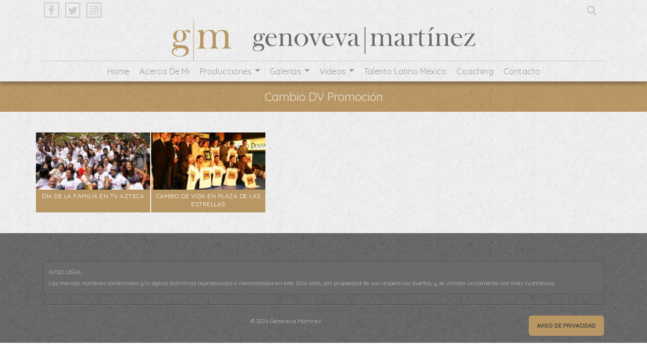

--- FILE ---
content_type: text/html; charset=UTF-8
request_url: https://genovevamartinez.com/portfolio-type/cambio-dv-promocion/
body_size: 17243
content:
<!DOCTYPE html>
<html class="no-js" lang="es" itemtype="https://schema.org/Blog" itemscope>
<head>
	<meta charset="UTF-8">
	<link rel="profile" href="https://gmpg.org/xfn/11">
	<meta name="viewport" content="width=device-width, initial-scale=1.0">
	<meta http-equiv="X-UA-Compatible" content="IE=edge">
	<script>(function(html){html.className = html.className.replace(/\bno-js\b/,'js')})(document.documentElement);</script>
<title>Cambio DV Promoción &#8211; Genoveva Martínez</title>
<meta name='robots' content='max-image-preview:large' />
<link rel='dns-prefetch' href='//fonts.googleapis.com' />
<link rel="alternate" type="application/rss+xml" title="Genoveva Martínez &raquo; Feed" href="https://genovevamartinez.com/feed/" />
<link rel="alternate" type="application/rss+xml" title="Genoveva Martínez &raquo; Feed de los comentarios" href="https://genovevamartinez.com/comments/feed/" />
<link rel="alternate" type="application/rss+xml" title="Genoveva Martínez &raquo; Cambio DV Promoción Tipo Feed" href="https://genovevamartinez.com/portfolio-type/cambio-dv-promocion/feed/" />
<script type="text/javascript">
/* <![CDATA[ */
window._wpemojiSettings = {"baseUrl":"https:\/\/s.w.org\/images\/core\/emoji\/14.0.0\/72x72\/","ext":".png","svgUrl":"https:\/\/s.w.org\/images\/core\/emoji\/14.0.0\/svg\/","svgExt":".svg","source":{"concatemoji":"https:\/\/genovevamartinez.com\/wp\/wp-includes\/js\/wp-emoji-release.min.js?ver=6.4.7"}};
/*! This file is auto-generated */
!function(i,n){var o,s,e;function c(e){try{var t={supportTests:e,timestamp:(new Date).valueOf()};sessionStorage.setItem(o,JSON.stringify(t))}catch(e){}}function p(e,t,n){e.clearRect(0,0,e.canvas.width,e.canvas.height),e.fillText(t,0,0);var t=new Uint32Array(e.getImageData(0,0,e.canvas.width,e.canvas.height).data),r=(e.clearRect(0,0,e.canvas.width,e.canvas.height),e.fillText(n,0,0),new Uint32Array(e.getImageData(0,0,e.canvas.width,e.canvas.height).data));return t.every(function(e,t){return e===r[t]})}function u(e,t,n){switch(t){case"flag":return n(e,"\ud83c\udff3\ufe0f\u200d\u26a7\ufe0f","\ud83c\udff3\ufe0f\u200b\u26a7\ufe0f")?!1:!n(e,"\ud83c\uddfa\ud83c\uddf3","\ud83c\uddfa\u200b\ud83c\uddf3")&&!n(e,"\ud83c\udff4\udb40\udc67\udb40\udc62\udb40\udc65\udb40\udc6e\udb40\udc67\udb40\udc7f","\ud83c\udff4\u200b\udb40\udc67\u200b\udb40\udc62\u200b\udb40\udc65\u200b\udb40\udc6e\u200b\udb40\udc67\u200b\udb40\udc7f");case"emoji":return!n(e,"\ud83e\udef1\ud83c\udffb\u200d\ud83e\udef2\ud83c\udfff","\ud83e\udef1\ud83c\udffb\u200b\ud83e\udef2\ud83c\udfff")}return!1}function f(e,t,n){var r="undefined"!=typeof WorkerGlobalScope&&self instanceof WorkerGlobalScope?new OffscreenCanvas(300,150):i.createElement("canvas"),a=r.getContext("2d",{willReadFrequently:!0}),o=(a.textBaseline="top",a.font="600 32px Arial",{});return e.forEach(function(e){o[e]=t(a,e,n)}),o}function t(e){var t=i.createElement("script");t.src=e,t.defer=!0,i.head.appendChild(t)}"undefined"!=typeof Promise&&(o="wpEmojiSettingsSupports",s=["flag","emoji"],n.supports={everything:!0,everythingExceptFlag:!0},e=new Promise(function(e){i.addEventListener("DOMContentLoaded",e,{once:!0})}),new Promise(function(t){var n=function(){try{var e=JSON.parse(sessionStorage.getItem(o));if("object"==typeof e&&"number"==typeof e.timestamp&&(new Date).valueOf()<e.timestamp+604800&&"object"==typeof e.supportTests)return e.supportTests}catch(e){}return null}();if(!n){if("undefined"!=typeof Worker&&"undefined"!=typeof OffscreenCanvas&&"undefined"!=typeof URL&&URL.createObjectURL&&"undefined"!=typeof Blob)try{var e="postMessage("+f.toString()+"("+[JSON.stringify(s),u.toString(),p.toString()].join(",")+"));",r=new Blob([e],{type:"text/javascript"}),a=new Worker(URL.createObjectURL(r),{name:"wpTestEmojiSupports"});return void(a.onmessage=function(e){c(n=e.data),a.terminate(),t(n)})}catch(e){}c(n=f(s,u,p))}t(n)}).then(function(e){for(var t in e)n.supports[t]=e[t],n.supports.everything=n.supports.everything&&n.supports[t],"flag"!==t&&(n.supports.everythingExceptFlag=n.supports.everythingExceptFlag&&n.supports[t]);n.supports.everythingExceptFlag=n.supports.everythingExceptFlag&&!n.supports.flag,n.DOMReady=!1,n.readyCallback=function(){n.DOMReady=!0}}).then(function(){return e}).then(function(){var e;n.supports.everything||(n.readyCallback(),(e=n.source||{}).concatemoji?t(e.concatemoji):e.wpemoji&&e.twemoji&&(t(e.twemoji),t(e.wpemoji)))}))}((window,document),window._wpemojiSettings);
/* ]]> */
</script>
<link rel='stylesheet' id='sbi_styles-css' href='https://genovevamartinez.com/wp/wp-content/plugins/instagram-feed/css/sbi-styles.min.css?ver=6.2.8' type='text/css' media='all' />
<style id='wp-emoji-styles-inline-css' type='text/css'>

	img.wp-smiley, img.emoji {
		display: inline !important;
		border: none !important;
		box-shadow: none !important;
		height: 1em !important;
		width: 1em !important;
		margin: 0 0.07em !important;
		vertical-align: -0.1em !important;
		background: none !important;
		padding: 0 !important;
	}
</style>
<link rel='stylesheet' id='wp-block-library-css' href='https://genovevamartinez.com/wp/wp-includes/css/dist/block-library/style.min.css?ver=6.4.7' type='text/css' media='all' />
<style id='classic-theme-styles-inline-css' type='text/css'>
/*! This file is auto-generated */
.wp-block-button__link{color:#fff;background-color:#32373c;border-radius:9999px;box-shadow:none;text-decoration:none;padding:calc(.667em + 2px) calc(1.333em + 2px);font-size:1.125em}.wp-block-file__button{background:#32373c;color:#fff;text-decoration:none}
</style>
<style id='global-styles-inline-css' type='text/css'>
body{--wp--preset--color--black: #000;--wp--preset--color--cyan-bluish-gray: #abb8c3;--wp--preset--color--white: #fff;--wp--preset--color--pale-pink: #f78da7;--wp--preset--color--vivid-red: #cf2e2e;--wp--preset--color--luminous-vivid-orange: #ff6900;--wp--preset--color--luminous-vivid-amber: #fcb900;--wp--preset--color--light-green-cyan: #7bdcb5;--wp--preset--color--vivid-green-cyan: #00d084;--wp--preset--color--pale-cyan-blue: #8ed1fc;--wp--preset--color--vivid-cyan-blue: #0693e3;--wp--preset--color--vivid-purple: #9b51e0;--wp--preset--color--ascend-primary: #b99765;--wp--preset--color--ascend-primary-light: #cdab79;--wp--preset--color--very-light-gray: #eee;--wp--preset--color--very-dark-gray: #444;--wp--preset--gradient--vivid-cyan-blue-to-vivid-purple: linear-gradient(135deg,rgba(6,147,227,1) 0%,rgb(155,81,224) 100%);--wp--preset--gradient--light-green-cyan-to-vivid-green-cyan: linear-gradient(135deg,rgb(122,220,180) 0%,rgb(0,208,130) 100%);--wp--preset--gradient--luminous-vivid-amber-to-luminous-vivid-orange: linear-gradient(135deg,rgba(252,185,0,1) 0%,rgba(255,105,0,1) 100%);--wp--preset--gradient--luminous-vivid-orange-to-vivid-red: linear-gradient(135deg,rgba(255,105,0,1) 0%,rgb(207,46,46) 100%);--wp--preset--gradient--very-light-gray-to-cyan-bluish-gray: linear-gradient(135deg,rgb(238,238,238) 0%,rgb(169,184,195) 100%);--wp--preset--gradient--cool-to-warm-spectrum: linear-gradient(135deg,rgb(74,234,220) 0%,rgb(151,120,209) 20%,rgb(207,42,186) 40%,rgb(238,44,130) 60%,rgb(251,105,98) 80%,rgb(254,248,76) 100%);--wp--preset--gradient--blush-light-purple: linear-gradient(135deg,rgb(255,206,236) 0%,rgb(152,150,240) 100%);--wp--preset--gradient--blush-bordeaux: linear-gradient(135deg,rgb(254,205,165) 0%,rgb(254,45,45) 50%,rgb(107,0,62) 100%);--wp--preset--gradient--luminous-dusk: linear-gradient(135deg,rgb(255,203,112) 0%,rgb(199,81,192) 50%,rgb(65,88,208) 100%);--wp--preset--gradient--pale-ocean: linear-gradient(135deg,rgb(255,245,203) 0%,rgb(182,227,212) 50%,rgb(51,167,181) 100%);--wp--preset--gradient--electric-grass: linear-gradient(135deg,rgb(202,248,128) 0%,rgb(113,206,126) 100%);--wp--preset--gradient--midnight: linear-gradient(135deg,rgb(2,3,129) 0%,rgb(40,116,252) 100%);--wp--preset--font-size--small: 13px;--wp--preset--font-size--medium: 20px;--wp--preset--font-size--large: 36px;--wp--preset--font-size--x-large: 42px;--wp--preset--spacing--20: 0.44rem;--wp--preset--spacing--30: 0.67rem;--wp--preset--spacing--40: 1rem;--wp--preset--spacing--50: 1.5rem;--wp--preset--spacing--60: 2.25rem;--wp--preset--spacing--70: 3.38rem;--wp--preset--spacing--80: 5.06rem;--wp--preset--shadow--natural: 6px 6px 9px rgba(0, 0, 0, 0.2);--wp--preset--shadow--deep: 12px 12px 50px rgba(0, 0, 0, 0.4);--wp--preset--shadow--sharp: 6px 6px 0px rgba(0, 0, 0, 0.2);--wp--preset--shadow--outlined: 6px 6px 0px -3px rgba(255, 255, 255, 1), 6px 6px rgba(0, 0, 0, 1);--wp--preset--shadow--crisp: 6px 6px 0px rgba(0, 0, 0, 1);}:where(.is-layout-flex){gap: 0.5em;}:where(.is-layout-grid){gap: 0.5em;}body .is-layout-flow > .alignleft{float: left;margin-inline-start: 0;margin-inline-end: 2em;}body .is-layout-flow > .alignright{float: right;margin-inline-start: 2em;margin-inline-end: 0;}body .is-layout-flow > .aligncenter{margin-left: auto !important;margin-right: auto !important;}body .is-layout-constrained > .alignleft{float: left;margin-inline-start: 0;margin-inline-end: 2em;}body .is-layout-constrained > .alignright{float: right;margin-inline-start: 2em;margin-inline-end: 0;}body .is-layout-constrained > .aligncenter{margin-left: auto !important;margin-right: auto !important;}body .is-layout-constrained > :where(:not(.alignleft):not(.alignright):not(.alignfull)){max-width: var(--wp--style--global--content-size);margin-left: auto !important;margin-right: auto !important;}body .is-layout-constrained > .alignwide{max-width: var(--wp--style--global--wide-size);}body .is-layout-flex{display: flex;}body .is-layout-flex{flex-wrap: wrap;align-items: center;}body .is-layout-flex > *{margin: 0;}body .is-layout-grid{display: grid;}body .is-layout-grid > *{margin: 0;}:where(.wp-block-columns.is-layout-flex){gap: 2em;}:where(.wp-block-columns.is-layout-grid){gap: 2em;}:where(.wp-block-post-template.is-layout-flex){gap: 1.25em;}:where(.wp-block-post-template.is-layout-grid){gap: 1.25em;}.has-black-color{color: var(--wp--preset--color--black) !important;}.has-cyan-bluish-gray-color{color: var(--wp--preset--color--cyan-bluish-gray) !important;}.has-white-color{color: var(--wp--preset--color--white) !important;}.has-pale-pink-color{color: var(--wp--preset--color--pale-pink) !important;}.has-vivid-red-color{color: var(--wp--preset--color--vivid-red) !important;}.has-luminous-vivid-orange-color{color: var(--wp--preset--color--luminous-vivid-orange) !important;}.has-luminous-vivid-amber-color{color: var(--wp--preset--color--luminous-vivid-amber) !important;}.has-light-green-cyan-color{color: var(--wp--preset--color--light-green-cyan) !important;}.has-vivid-green-cyan-color{color: var(--wp--preset--color--vivid-green-cyan) !important;}.has-pale-cyan-blue-color{color: var(--wp--preset--color--pale-cyan-blue) !important;}.has-vivid-cyan-blue-color{color: var(--wp--preset--color--vivid-cyan-blue) !important;}.has-vivid-purple-color{color: var(--wp--preset--color--vivid-purple) !important;}.has-black-background-color{background-color: var(--wp--preset--color--black) !important;}.has-cyan-bluish-gray-background-color{background-color: var(--wp--preset--color--cyan-bluish-gray) !important;}.has-white-background-color{background-color: var(--wp--preset--color--white) !important;}.has-pale-pink-background-color{background-color: var(--wp--preset--color--pale-pink) !important;}.has-vivid-red-background-color{background-color: var(--wp--preset--color--vivid-red) !important;}.has-luminous-vivid-orange-background-color{background-color: var(--wp--preset--color--luminous-vivid-orange) !important;}.has-luminous-vivid-amber-background-color{background-color: var(--wp--preset--color--luminous-vivid-amber) !important;}.has-light-green-cyan-background-color{background-color: var(--wp--preset--color--light-green-cyan) !important;}.has-vivid-green-cyan-background-color{background-color: var(--wp--preset--color--vivid-green-cyan) !important;}.has-pale-cyan-blue-background-color{background-color: var(--wp--preset--color--pale-cyan-blue) !important;}.has-vivid-cyan-blue-background-color{background-color: var(--wp--preset--color--vivid-cyan-blue) !important;}.has-vivid-purple-background-color{background-color: var(--wp--preset--color--vivid-purple) !important;}.has-black-border-color{border-color: var(--wp--preset--color--black) !important;}.has-cyan-bluish-gray-border-color{border-color: var(--wp--preset--color--cyan-bluish-gray) !important;}.has-white-border-color{border-color: var(--wp--preset--color--white) !important;}.has-pale-pink-border-color{border-color: var(--wp--preset--color--pale-pink) !important;}.has-vivid-red-border-color{border-color: var(--wp--preset--color--vivid-red) !important;}.has-luminous-vivid-orange-border-color{border-color: var(--wp--preset--color--luminous-vivid-orange) !important;}.has-luminous-vivid-amber-border-color{border-color: var(--wp--preset--color--luminous-vivid-amber) !important;}.has-light-green-cyan-border-color{border-color: var(--wp--preset--color--light-green-cyan) !important;}.has-vivid-green-cyan-border-color{border-color: var(--wp--preset--color--vivid-green-cyan) !important;}.has-pale-cyan-blue-border-color{border-color: var(--wp--preset--color--pale-cyan-blue) !important;}.has-vivid-cyan-blue-border-color{border-color: var(--wp--preset--color--vivid-cyan-blue) !important;}.has-vivid-purple-border-color{border-color: var(--wp--preset--color--vivid-purple) !important;}.has-vivid-cyan-blue-to-vivid-purple-gradient-background{background: var(--wp--preset--gradient--vivid-cyan-blue-to-vivid-purple) !important;}.has-light-green-cyan-to-vivid-green-cyan-gradient-background{background: var(--wp--preset--gradient--light-green-cyan-to-vivid-green-cyan) !important;}.has-luminous-vivid-amber-to-luminous-vivid-orange-gradient-background{background: var(--wp--preset--gradient--luminous-vivid-amber-to-luminous-vivid-orange) !important;}.has-luminous-vivid-orange-to-vivid-red-gradient-background{background: var(--wp--preset--gradient--luminous-vivid-orange-to-vivid-red) !important;}.has-very-light-gray-to-cyan-bluish-gray-gradient-background{background: var(--wp--preset--gradient--very-light-gray-to-cyan-bluish-gray) !important;}.has-cool-to-warm-spectrum-gradient-background{background: var(--wp--preset--gradient--cool-to-warm-spectrum) !important;}.has-blush-light-purple-gradient-background{background: var(--wp--preset--gradient--blush-light-purple) !important;}.has-blush-bordeaux-gradient-background{background: var(--wp--preset--gradient--blush-bordeaux) !important;}.has-luminous-dusk-gradient-background{background: var(--wp--preset--gradient--luminous-dusk) !important;}.has-pale-ocean-gradient-background{background: var(--wp--preset--gradient--pale-ocean) !important;}.has-electric-grass-gradient-background{background: var(--wp--preset--gradient--electric-grass) !important;}.has-midnight-gradient-background{background: var(--wp--preset--gradient--midnight) !important;}.has-small-font-size{font-size: var(--wp--preset--font-size--small) !important;}.has-medium-font-size{font-size: var(--wp--preset--font-size--medium) !important;}.has-large-font-size{font-size: var(--wp--preset--font-size--large) !important;}.has-x-large-font-size{font-size: var(--wp--preset--font-size--x-large) !important;}
.wp-block-navigation a:where(:not(.wp-element-button)){color: inherit;}
:where(.wp-block-post-template.is-layout-flex){gap: 1.25em;}:where(.wp-block-post-template.is-layout-grid){gap: 1.25em;}
:where(.wp-block-columns.is-layout-flex){gap: 2em;}:where(.wp-block-columns.is-layout-grid){gap: 2em;}
.wp-block-pullquote{font-size: 1.5em;line-height: 1.6;}
</style>
<!--[if lt IE]>
<link rel='stylesheet' id='ascend_ie_fallback-css' href='https://genovevamartinez.com/wp/wp-content/themes/ascend/assets/css/ie_fallback.css?ver=1.4.13' type='text/css' media='all' />
<![endif]-->
<link rel='stylesheet' id='ascend_main-css' href='https://genovevamartinez.com/wp/wp-content/themes/ascend/assets/css/ascend.css?ver=1.4.13' type='text/css' media='all' />
<link rel='stylesheet' id='ascend_child-css' href='https://genovevamartinez.com/wp/wp-content/themes/ascend_child/style.css?ver=1.0' type='text/css' media='all' />
<link rel='stylesheet' id='redux-google-fonts-ascend-css' href='https://fonts.googleapis.com/css?family=Source+Sans+Pro%3A400%7CQuicksand%3A300%2C400%2C500%2C600%2C700&#038;subset=latin&#038;ver=6.4.7' type='text/css' media='all' />
<!--[if lt IE 9]>
<script type="text/javascript" src="https://genovevamartinez.com/wp/wp-content/themes/ascend/assets/js/vendor/html5shiv.min.js?ver=1.4.13" id="ascend-html5shiv-js"></script>
<![endif]-->
<!--[if lt IE 9]>
<script type="text/javascript" src="https://genovevamartinez.com/wp/wp-content/themes/ascend/assets/js/vendor/respond.min.js?ver=1.4.13" id="ascend-respond-js"></script>
<![endif]-->
<script type="text/javascript" src="https://genovevamartinez.com/wp/wp-includes/js/jquery/jquery.min.js?ver=3.7.1" id="jquery-core-js"></script>
<script type="text/javascript" src="https://genovevamartinez.com/wp/wp-includes/js/jquery/jquery-migrate.min.js?ver=3.4.1" id="jquery-migrate-js"></script>
<link rel="https://api.w.org/" href="https://genovevamartinez.com/wp-json/" /><link rel="alternate" type="application/json" href="https://genovevamartinez.com/wp-json/wp/v2/portfolio-type/34" /><link rel="EditURI" type="application/rsd+xml" title="RSD" href="https://genovevamartinez.com/wp/xmlrpc.php?rsd" />
<meta name="generator" content="WordPress 6.4.7" />
<script type="text/javascript">var light_error = "No se ha podido cargar la imagen.", light_of = "%curr% de %total%";</script><style type="text/css" id="kt-custom-css">a, .primary-color, .postlist article .entry-content a.more-link:hover,.widget_price_filter .price_slider_amount .button, .product .product_meta a:hover, .star-rating, .above-footer-widgets a:not(.button):hover, .sidebar a:not(.button):hover, .footerclass a:hover, .posttags a:hover, .tagcloud a:hover, .kt_bc_nomargin #kadbreadcrumbs a:hover, #kadbreadcrumbs a:hover, .wp-pagenavi a:hover, .woocommerce-pagination ul.page-numbers li a:hover, .woocommerce-pagination ul.page-numbers li span:hover, .has-ascend-primary-color {color:#b99765;} .comment-content a:not(.button):hover, .entry-content p a:not(.button):not(.select2-choice):not([data-rel="lightbox"]):hover, .kt_product_toggle_outer .toggle_grid:hover, .kt_product_toggle_outer .toggle_list:hover, .kt_product_toggle_outer .toggle_grid.toggle_active, .kt_product_toggle_outer .toggle_list.toggle_active, .product .product_meta a, .product .woocommerce-tabs .wc-tabs > li.active > a, .product .woocommerce-tabs .wc-tabs > li.active > a:hover, .product .woocommerce-tabs .wc-tabs > li.active > a:focus, #payment ul.wc_payment_methods li.wc_payment_method input[type=radio]:first-child:checked+label, .kt-woo-account-nav .woocommerce-MyAccount-navigation ul li.is-active a, a.added_to_cart, .widget_pages ul li.kt-drop-toggle > .kt-toggle-sub, .widget_categories ul li.kt-drop-toggle > .kt-toggle-sub, .widget_product_categories ul li.kt-drop-toggle > .kt-toggle-sub, .widget_recent_entries ul li a:hover ~ .kt-toggle-sub, .widget_recent_comments ul li a:hover ~ .kt-toggle-sub, .widget_archive ul li a:hover ~ .kt-toggle-sub, .widget_pages ul li a:hover ~ .kt-toggle-sub, .widget_categories ul li a:hover ~ .kt-toggle-sub, .widget_meta ul li a:hover ~ .kt-toggle-sub, .widget_product_categories ul li a:hover ~ .kt-toggle-sub,.kt-tabs.kt-tabs-style2 > li > a:hover, .kt-tabs > li.active > a, .kt-tabs > li.active > a:hover, .kt-tabs > li.active > a:focus, .kt_bc_nomargin #kadbreadcrumbs a:hover, #kadbreadcrumbs a:hover, .footerclass .menu li a:hover, .widget_recent_entries ul li a:hover, .posttags a:hover, .tagcloud a:hover,.widget_recent_comments ul li a:hover, .widget_archive ul li a:hover, .widget_pages ul li a:hover, .widget_categories ul li a:hover, .widget_meta ul li a:hover, .widget_product_categories ul li a:hover, .box-icon-item .icon-container .icon-left-highlight,.box-icon-item .icon-container .icon-right-highlight, .widget_pages ul li.current-cat > a, .widget_categories ul li.current-cat > a, .widget_product_categories ul li.current-cat > a, #payment ul.wc_payment_methods li.wc_payment_method input[type=radio]:first-child:checked + label:before, .wp-pagenavi .current, .wp-pagenavi a:hover, .kt-mobile-header-toggle .header-underscore-icon [class*=kt-icon-], .woocommerce-pagination ul.page-numbers li a.current, .woocommerce-pagination ul.page-numbers li span.current, .woocommerce-pagination ul.page-numbers li a:hover, .woocommerce-pagination ul.page-numbers li span:hover, .widget_layered_nav ul li.chosen a, .widget_layered_nav_filters ul li a, .widget_rating_filter ul li.chosen a, .variations .kad_radio_variations label.selectedValue, .variations .kad_radio_variations label:hover{border-color:#b99765;} .kt-header-extras span.kt-cart-total, .btn, .button, .submit, button, input[type="submit"], .portfolio-loop-image-container .portfolio-hover-item .portfolio-overlay-color, .kt_product_toggle_outer .toggle_grid.toggle_active, .kt_product_toggle_outer .toggle_list.toggle_active, .product .woocommerce-tabs .wc-tabs > li.active > a, .product .woocommerce-tabs .wc-tabs > li.active > a:hover, .product .woocommerce-tabs .wc-tabs > li.active > a:focus, .product .woocommerce-tabs .wc-tabs:before, .woocommerce-error, .woocommerce-info, .woocommerce-message, .woocommerce-noreviews, p.no-comments, .widget_pages ul li ul li.current-cat > a:before, .widget_categories ul li ul li.current-cat > a:before, .widget_product_categories ul li ul li.current-cat > a:before, .widget_pages ul li ul li a:hover:before, .widget_categories ul li ul li a:hover:before, .widget_product_categories ul li ul li a:hover:before, .kadence_recent_posts a.posts_widget_readmore:hover:before, .kt-accordion > .panel h5:after, .kt-tabs:before, .image_menu_overlay, .kadence_social_widget a:hover, .kt-tabs > li.active > a, .kt-tabs > li.active > a:hover, .kt-tabs > li.active > a:focus, .widget_pages ul li.current-cat > .count, .widget_categories ul li.current-cat > .count, .widget_product_categories ul li.current-cat > .count, .widget_recent_entries ul li a:hover ~ .count, .widget_recent_comments ul li a:hover ~ .count, .widget_archive ul li a:hover ~ .count, .widget_pages ul li a:hover ~ .count, .widget_categories ul li a:hover ~ .count, .widget_meta ul li a:hover ~ .count, .widget_product_categories ul li a:hover ~ .count, #payment ul.wc_payment_methods li.wc_payment_method input[type=radio]:first-child:checked + label:before, .select2-results .select2-highlighted, .wp-pagenavi .current, .kt-header-extras span.kt-cart-total, .kt-mobile-header-toggle span.kt-cart-total, .woocommerce-pagination ul.page-numbers li a.current, .woocommerce-pagination ul.page-numbers li span.current,.widget_price_filter .ui-slider .ui-slider-handle, .widget_layered_nav ul li.chosen span.count, .widget_layered_nav_filters ul li span.count, .variations .kad_radio_variations label.selectedValue, .box-icon-item .menu-icon-read-more .read-more-highlight, p.demo_store, .has-ascend-primary-background-color {background:#b99765;}@media (max-width: 767px){.filter-set li a.selected {background:#b99765;}} .has-ascend-primary-light-color {color:#cdab79} .has-ascend-primary-light-background-color{ background-color: #cdab79}.kad-header-height {height:80px;}.kt-header-position-above .header-sidewidth {width:0%;} .kt-header-position-above .header-logo-width {width:100%;}.kad-mobile-nav li .kad-submenu-accordion {width:100%;text-align:right;}.kad-topbar-height {min-height:40px;}.kad-mobile-header-height {height:60px;}.titleclass .entry-title{font-size:24px;}@media (max-width: 768px) {.titleclass .entry-title{font-size:20px;}}.titleclass .subtitle{font-size:40px;}@media (max-width: 768px) {.titleclass .subtitle{font-size:20px;}}.titleclass .page-header  {height:60px;}@media (max-width: 768px) {.titleclass .page-header {height:40px;}}.product_item .product_archive_title {min-height:20px;}.second-navclass .sf-menu>li:after {background:#fff;}.pop-modal-body .kt-woo-account-nav .kad-customer-name h5, .pop-modal-body .kt-woo-account-nav a, .pop-modal-body ul.product_list_widget li a:not(.remove), .pop-modal-body ul.product_list_widget {color:#999999;} .kt-mobile-menu form.search-form input[type="search"]::-webkit-input-placeholder {color:#999999;}.kt-mobile-menu form.search-form input[type="search"]:-ms-input-placeholder {color:#999999;}.kt-mobile-menu form.search-form input[type="search"]::-moz-placeholder {color:#999999;}.kt-header-extras .kadence_social_widget a, .mobile-header-container .kt-mobile-header-toggle button {color:#999999;} button.mobile-navigation-toggle .kt-mnt span {background:#999999;} .kt-header-extras .kadence_social_widget a:hover{color:#fff;}.page-header {text-align:center;}.kt-header-extras #kad-head-cart-popup ul a:not(.remove), .kt-header-extras #kad-head-cart-popup .woocommerce-mini-cart__empty-message, .kt-header-extras #kad-head-cart-popup ul .quantity, .kt-header-extras #kad-head-cart-popup ul li.empty, .kad-header-menu-inner .kt-header-extras .kt-woo-account-nav h5, .kad-relative-vertical-content .kt-header-extras .kt-woo-account-nav h5 {color:#999999;}.titleclass .subtitle {text-transform:uppercase;}</style><style type="text/css">.recentcomments a{display:inline !important;padding:0 !important;margin:0 !important;}</style><style type="text/css" id="custom-background-css">
body.custom-background { background-color: #ffffff; }
</style>
	<style type="text/css" title="dynamic-css" class="options-output">.topbarclass{font-size:20px;}.titleclass{background-color:#444;background-repeat:repeat;background-image:url('https://genovevamartinez.com/wp/wp-content/uploads/2018/02/bg_footer.jpg');}.titleclass h1{color:#dfd0b9;}.titleclass .subtitle{color:#ffffff;}.product_item .product_archive_title{font-family:"Source Sans Pro";text-transform:none;line-height:20px;letter-spacing:1.2;font-weight:normal;font-style:600;color:#444444;font-size:15px;}.kad-topbar-flex-item, .kad-topbar-flex-item a, .kad-topbar-flex-item .kadence_social_widget a, .topbarclass .kt-woo-account-nav .kad-customer-name h5, .topbarclass .kt-mini-cart-refreash .total{color:#cccccc;}.kad-topbar-flex-item a:hover{color:#ffffff;}.footerclass a, .footerclass, .footerclass h4, .footerclass h3, .footerclass h5{color:#bbbbbb;}.footerclass a:hover{color:#ffffff;}.footerclass .menu li a:hover{border-color:#ffffff;}.contentclass, .above-footer-widgets .widget-title span, .footer-widget-title span, .kt-title span, .sidebar .widget-title span{background-color:#ffffff;background-repeat:repeat;background-image:url('https://genovevamartinez.com/wp/wp-content/uploads/2018/02/bg_top.jpg');}.topbarclass, .topbarclass .sf-menu ul {background-color:#444444;background-repeat:repeat;background-image:url('https://genovevamartinez.com/wp/wp-content/uploads/2018/02/bg_top.jpg');}.headerclass, .mobile-headerclass, .kad-fixed-vertical-background-area{background-repeat:repeat;background-image:url('https://genovevamartinez.com/wp/wp-content/uploads/2018/02/bg_top.jpg');}.footerclass, .footerclass .footer-widget-title span, body.body-style-bubbled .footerclass .footer-widget-title span{background-color:#333333;background-image:url('https://genovevamartinez.com/wp/wp-content/uploads/2018/02/bg.jpg');}.footerbase{background-color:#2e2e2e;background-image:url('https://genovevamartinez.com/wp/wp-content/uploads/2018/02/bg.jpg');}h1, .h1class{font-family:Quicksand;line-height:38px;letter-spacing:-1px;font-weight:500;font-style:normal;color:#b0894f;font-size:32px;}h2, .h2class{font-family:Quicksand;line-height:34px;letter-spacing:-1px;font-weight:500;font-style:normal;color:#b0894f;font-size:28px;}h3{font-family:Quicksand;line-height:30px;letter-spacing:-0.75px;font-weight:500;font-style:normal;color:#b0894f;font-size:24px;}h4{font-family:Quicksand;line-height:26px;letter-spacing:-0.5px;font-weight:500;font-style:normal;color:#b0894f;font-size:20px;}h5{font-family:Quicksand;line-height:24px;font-weight:normal;font-style:normal;color:#555555;font-size:18px;}.titleclass .subtitle{font-family:Quicksand;font-weight:400;font-style:normal;}body{font-family:Quicksand;line-height:22px;font-weight:400;font-style:normal;color:#5f5f5f;font-size:16px;}.nav-main ul.sf-menu > li > a, .kad-header-menu-inner .kt-header-extras ul.sf-menu > li > a, .kad-header-menu-inner .kt-header-extras .kt-extras-label [class*="kt-icon-"], .kt-header-extras .sf-vertical > li > a{font-family:Quicksand;line-height:20px;font-weight:400;font-style:normal;color:#999999;font-size:16px;}.nav-main ul.sf-menu > li > a:hover, .nav-main ul.sf-menu > li.sfHover > a, .nav-main ul.sf-menu > li.current-menu-item > a, .kt-header-extras .sf-vertical > li > a:hover{color:#b38600;}.second-navclass .sf-menu > li > a{font-family:"Source Sans Pro";line-height:24px;font-weight:400;font-style:normal;color:#fff;font-size:10px;}.nav-main ul.sf-menu ul a, .second-navclass ul.sf-menu ul a,  .kad-header-menu-inner .kt-header-extras ul.sf-menu ul, .kad-relative-vertical-content .kt-header-extras ul.sf-menu ul,.second-navclass .sf-menu > li.kt-lgmenu > ul, .nav-main .sf-menu > li.kt-lgmenu > ul{background:#eeeeee;}.nav-main ul.sf-menu ul, .second-navclass ul.sf-menu ul,  .kad-header-menu-inner .kt-header-extras ul.sf-menu ul,.kad-relative-vertical-content .kt-header-extras ul.sf-menu ul, .kad-relative-vertical-content .nav-main .sf-vertical ul{border-color:#c9c9c9;}.nav-main .sf-menu.sf-menu-normal > li > ul:before, .second-navclass .sf-menu.sf-menu-normal > li > ul:before,  .kad-header-menu-inner .kt-header-extras ul.sf-menu > li > ul:before {border-bottom-color:#c9c9c9;}.nav-main ul.sf-menu ul a, .second-navclass ul.sf-menu ul a, .kad-header-menu-inner .kt-header-extras .kt-woo-account-nav a, .kad-relative-vertical-content .kt-header-extras .kt-woo-account-nav a{line-height:18px;color:#999999;font-size:16px;}.nav-main ul.sf-menu ul a:hover, .nav-main ul.sf-menu > li:not(.kt-lgmenu) ul li.sfHover > a, .nav-main ul.sf-menu ul li.current-menu-item > a, .second-navclass ul.sf-menu ul a:hover, .second-navclass ul.sf-menu li:not(.kt-lgmenu) ul li.sfHover > a, .second-navclass ul.sf-menu ul li.current-menu-item > a, .kad-header-menu-inner .kt-header-extras .kt-woo-account-nav a:hover, body.woocommerce-account .kad-header-menu-inner .kt-header-extras .kt-woo-account-nav li.is-active a, .kad-relative-vertical-content  .kt-header-extras .kt-woo-account-nav a:hover, body.woocommerce-account .kad-relative-vertical-content  .kt-header-extras .kt-woo-account-nav li.is-active a{color:#b38600;}.mfp-slide #kt-mobile-menu, .mfp-slide #kt-mobile-cart, .mfp-slide #kt-mobile-account{background-color:#eeeeee;}.kad-mobile-nav li a, .kad-mobile-nav li,.kt-mobile-menu form.search-form input[type="search"].search-field, .kt-mobile-menu form.search-form .search-submit,.mfp-slide #kt-mobile-account, .mfp-slide #kt-mobile-cart{font-family:Quicksand;line-height:20px;font-weight:400;font-style:normal;color:#999999;font-size:16px;}.kad-mobile-nav li a:hover, kad-mobile-nav li.current-menu-item > a{color:#b38600;}</style></head>
<body data-rsssl=1 class="archive tax-portfolio-type term-cambio-dv-promocion term-34 custom-background wp-custom-logo kad-header-position-above kt-showsub-indicator  body-style-normal none-trans-header">
		<div id="wrapper" class="container">
	<header id="kad-header-menu" class="headerclass-outer kt-header-position-above kt-header-layout-below-lg clearfix" data-sticky="header" data-reappear="300" data-shrink="1" data-start-height="80" data-shrink-height="40">
	<div class="outside-top-headerclass">
	<div class="kad-header-topbar-primary-outer">
 	<div id="topbar" class="topbarclass">
    <div class="container kad-topbar-height topbar-flex">
    	<div class="kt-topbar-left">
	    		<div class="kad-topbar-flex-item kad-topbar-widget-area kad-topbar-item-left">
	<div id="widget_kadence_social-2" class="widget-1 widget-first kt-below-lg-widget-area widget_kadence_social"><div class="widget-inner"><div class="kadence_social_widget clearfix"><a href="https://www.facebook.com/martinezgeno/?ref=hl" class="facebook_link" target="_blank" data-toggle="none" data-placement="bottom" data-original-title="Facebook" aria-label="Facebook"><i class="kt-icon-facebook"></i></a><a href="https://twitter.com/MartinezGeno" class="twitter_link" target="_blank" data-toggle="none" data-placement="bottom" data-original-title="Twitter" aria-label="Twitter"><i class="kt-icon-twitter"></i></a><a href="https://www.instagram.com/genomartinez/" class="instagram_link" target="_blank" data-toggle="none" data-placement="bottom" data-original-title="Instagram" aria-label="Instagram"><i class="kt-icon-instagram"></i></a></div></div></div>	</div>
		    </div>
	    <div class="kt-topbar-right">
		          	<div class="kad-topbar-flex-item kad-topbar-search kad-topbar-item-right">
      		<ul class="sf-menu">
      			<li>
	             	<a class="kt-menu-search-btn kt-pop-modal" data-mfp-src="#kt-extras-modal-search" href="https://genovevamartinez.com/?s=">
						<div class="kt-extras-label"><i class="kt-icon-search"></i></div>
					</a>
				</li>
			</ul>
        </div>
    	    </div>
    </div> <!-- Close Container -->
</div>	<div class="outside-headerclass">
		<div class="kad-header-menu-outer headerclass">
		    <div class="kad-header-menu-inner container">
		    				        <div class="kad-header-flex kad-header-height">
			        	<div class="kad-left-header kt-header-flex-item header-sidewidth">
			        			<div class="kt-header-extras clearfix">
		<ul class="sf-menu sf-menu-normal ">
			    </ul>
	</div>
    			           	</div> <!-- Close left header-->
			            <div class="kad-center-header kt-header-flex-item header-logo-width">
			            	<div id="logo" class="logocase kad-header-height"><a class="brand logofont" href="https://genovevamartinez.com"><img src="https://genovevamartinez.com/wp/wp-content/uploads/2018/02/logo.png" width="600" height="80" srcset="https://genovevamartinez.com/wp/wp-content/uploads/2018/02/logo.png 600w, https://genovevamartinez.com/wp/wp-content/uploads/2018/02/logo-200x26.png 200w, https://genovevamartinez.com/wp/wp-content/uploads/2018/02/logo-100x13.png 100w, https://genovevamartinez.com/wp/wp-content/uploads/2018/02/logo-480x64.png 480w" sizes="(max-width: 600px) 100vw, 600px" class="ascend-logo" style="max-height:80px" alt="Genoveva Martínez"></a></div>			            </div>  <!-- Close center header-->
			            <div class="kad-right-header kt-header-flex-item header-sidewidth">
			            		<div class="kt-header-extras clearfix">
		<ul class="sf-menu sf-menu-normal ">
			    </ul>
	</div>
    					    </div>  <!-- Close right header-->
					</div>
					<div class="menu_below_container">
					    <div class="kad-below-header kt-header-flex-item">
			            		        <nav class="nav-main clearfix">
	            <ul id="menu-main-menu" class="sf-menu sf-menu-normal"><li class="menu-item menu-item-type-post_type menu-item-object-page menu-item-home menu-item-19"><a href="https://genovevamartinez.com/">Home</a></li>
<li class="menu-item menu-item-type-post_type menu-item-object-page menu-item-95"><a href="https://genovevamartinez.com/acerca-de-mi/">Acerca de Mi</a></li>
<li class="menu-item menu-item-type-custom menu-item-object-custom menu-item-has-children menu-item-396 sf-dropdown"><a href="#">Producciones</a>
<ul class="sub-menu sf-dropdown-menu dropdown">
	<li class="menu-item menu-item-type-custom menu-item-object-custom menu-item-has-children menu-item-397 sf-dropdown-submenu"><a href="#">Unitarios</a>
	<ul class="sub-menu sf-dropdown-menu dropdown">
		<li class="menu-item menu-item-type-post_type menu-item-object-page menu-item-3397"><a href="https://genovevamartinez.com/esta-historia-me-suena/">Esta Historia Me Suena</a></li>
		<li class="menu-item menu-item-type-post_type menu-item-object-page menu-item-400"><a href="https://genovevamartinez.com/como-dice-el-dicho/">Como Dice El Dicho</a></li>
		<li class="menu-item menu-item-type-post_type menu-item-object-page menu-item-420"><a href="https://genovevamartinez.com/lo-que-callamos-las-mujeres/">Lo Que Callamos Las Mujeres</a></li>
		<li class="menu-item menu-item-type-post_type menu-item-object-page menu-item-436"><a href="https://genovevamartinez.com/la-vida-es-una-cancion/">La Vida Es Una Canción</a></li>
		<li class="menu-item menu-item-type-post_type menu-item-object-page menu-item-435"><a href="https://genovevamartinez.com/a-cada-quien-su-santo/">A Cada Quien Su Santo</a></li>
		<li class="menu-item menu-item-type-post_type menu-item-object-page menu-item-463"><a href="https://genovevamartinez.com/cambio-de-vida/">Cambio De Vida</a></li>
		<li class="menu-item menu-item-type-post_type menu-item-object-page menu-item-462"><a href="https://genovevamartinez.com/sexo-fuerte/">Sexo Fuerte</a></li>
		<li class="menu-item menu-item-type-post_type menu-item-object-page menu-item-461"><a href="https://genovevamartinez.com/en-2006-si-se-puede/">En 2006… Sí Se Puede</a></li>
		<li class="menu-item menu-item-type-post_type menu-item-object-page menu-item-460"><a href="https://genovevamartinez.com/todos-los-ninos-todos-los-derechos/">Todos Los Niños Todos Los Derechos</a></li>
		<li class="menu-item menu-item-type-post_type menu-item-object-page menu-item-459"><a href="https://genovevamartinez.com/el-poder-del-amor/">El Poder Del Amor</a></li>
	</ul>
</li>
	<li class="menu-item menu-item-type-custom menu-item-object-custom menu-item-has-children menu-item-398 sf-dropdown-submenu"><a href="#">Series</a>
	<ul class="sub-menu sf-dropdown-menu dropdown">
		<li class="menu-item menu-item-type-post_type menu-item-object-page menu-item-505"><a href="https://genovevamartinez.com/los-doctores/">Los Doctores</a></li>
		<li class="menu-item menu-item-type-post_type menu-item-object-page menu-item-504"><a href="https://genovevamartinez.com/cachito-de-mi-corazon/">Cachito De Mi Corazón</a></li>
		<li class="menu-item menu-item-type-post_type menu-item-object-page menu-item-503"><a href="https://genovevamartinez.com/alma-legal/">Alma Legal</a></li>
		<li class="menu-item menu-item-type-post_type menu-item-object-page menu-item-502"><a href="https://genovevamartinez.com/camino-a-la-felicidad/">Camino A La Felicidad</a></li>
		<li class="menu-item menu-item-type-post_type menu-item-object-page menu-item-501"><a href="https://genovevamartinez.com/de-nuevo-en-pie/">De Nuevo En Pie</a></li>
		<li class="menu-item menu-item-type-post_type menu-item-object-page menu-item-500"><a href="https://genovevamartinez.com/la-justicia-tiene-voz/">La Justicia Tiene Voz</a></li>
		<li class="menu-item menu-item-type-post_type menu-item-object-page menu-item-499"><a href="https://genovevamartinez.com/ni-una-vez-mas/">Ni Una Vez Más</a></li>
		<li class="menu-item menu-item-type-post_type menu-item-object-page menu-item-498"><a href="https://genovevamartinez.com/tan-infinito-como-el-desierto/">Tan Infinito Como El Desierto</a></li>
	</ul>
</li>
	<li class="menu-item menu-item-type-custom menu-item-object-custom menu-item-has-children menu-item-399 sf-dropdown-submenu"><a href="#">Telenovelas</a>
	<ul class="sub-menu sf-dropdown-menu dropdown">
		<li class="menu-item menu-item-type-post_type menu-item-object-page menu-item-515"><a href="https://genovevamartinez.com/quiereme/">Quiéreme</a></li>
		<li class="menu-item menu-item-type-post_type menu-item-object-page menu-item-514"><a href="https://genovevamartinez.com/se-busca-un-hombre/">Se Busca Un Hombre</a></li>
	</ul>
</li>
</ul>
</li>
<li class="menu-item menu-item-type-custom menu-item-object-custom current-menu-ancestor menu-item-has-children menu-item-4032 sf-dropdown"><a href="#">Galerías</a>
<ul class="sub-menu sf-dropdown-menu dropdown">
	<li class="menu-item menu-item-type-custom menu-item-object-custom menu-item-has-children menu-item-4033 sf-dropdown-submenu"><a href="#">Esta Historia Me Suena</a>
	<ul class="sub-menu sf-dropdown-menu dropdown">
		<li class="menu-item menu-item-type-taxonomy menu-item-object-portfolio-type menu-item-4010"><a href="https://genovevamartinez.com/portfolio-type/ehms-temporadas/">EHMS Temporadas</a></li>
		<li class="menu-item menu-item-type-taxonomy menu-item-object-portfolio-type menu-item-4011"><a href="https://genovevamartinez.com/portfolio-type/ehms-prensa/">EHMS Prensa</a></li>
		<li class="menu-item menu-item-type-taxonomy menu-item-object-portfolio-type menu-item-4012"><a href="https://genovevamartinez.com/portfolio-type/ehms-promocion/">EHMS Promoción</a></li>
	</ul>
</li>
	<li class="menu-item menu-item-type-custom menu-item-object-custom menu-item-has-children menu-item-4035 sf-dropdown-submenu"><a href="#">Como Dice El Dicho</a>
	<ul class="sub-menu sf-dropdown-menu dropdown">
		<li class="menu-item menu-item-type-taxonomy menu-item-object-portfolio-type menu-item-3875"><a href="https://genovevamartinez.com/portfolio-type/cded-temporadas/">CDED Temporadas</a></li>
		<li class="menu-item menu-item-type-taxonomy menu-item-object-portfolio-type menu-item-3876"><a href="https://genovevamartinez.com/portfolio-type/cded-prensa/">CDED Prensa</a></li>
		<li class="menu-item menu-item-type-taxonomy menu-item-object-portfolio-type menu-item-3877"><a href="https://genovevamartinez.com/portfolio-type/cded-promocion/">CDED Promoción</a></li>
		<li class="menu-item menu-item-type-taxonomy menu-item-object-portfolio-type menu-item-3878"><a href="https://genovevamartinez.com/portfolio-type/cded-premios/">CDED Premios</a></li>
		<li class="menu-item menu-item-type-taxonomy menu-item-object-portfolio-type menu-item-3879"><a href="https://genovevamartinez.com/portfolio-type/cded-impacto/">CDED Impacto Social</a></li>
		<li class="menu-item menu-item-type-taxonomy menu-item-object-portfolio-type menu-item-3880"><a href="https://genovevamartinez.com/portfolio-type/cded-tour-de-medios/">CDED Tour De Medios</a></li>
		<li class="menu-item menu-item-type-taxonomy menu-item-object-portfolio-type menu-item-3881"><a href="https://genovevamartinez.com/portfolio-type/cded-taller-de-escritores/">CDED Taller De Escritores</a></li>
	</ul>
</li>
	<li class="menu-item menu-item-type-custom menu-item-object-custom menu-item-has-children menu-item-4037 sf-dropdown-submenu"><a href="#">Lo Que Callamos Las Mujeres</a>
	<ul class="sub-menu sf-dropdown-menu dropdown">
		<li class="menu-item menu-item-type-taxonomy menu-item-object-portfolio-type menu-item-4021"><a href="https://genovevamartinez.com/portfolio-type/lqcm-prensa/">LQCM Prensa</a></li>
		<li class="menu-item menu-item-type-taxonomy menu-item-object-portfolio-type menu-item-4022"><a href="https://genovevamartinez.com/portfolio-type/lqcm-promocion/">LQCM Promoción</a></li>
		<li class="menu-item menu-item-type-taxonomy menu-item-object-portfolio-type menu-item-4020"><a href="https://genovevamartinez.com/portfolio-type/lqcm-premios/">LQCM Premios</a></li>
		<li class="menu-item menu-item-type-taxonomy menu-item-object-portfolio-type menu-item-4019"><a href="https://genovevamartinez.com/portfolio-type/lqcm-impacto-social/">LQCM Impacto Social</a></li>
	</ul>
</li>
	<li class="menu-item menu-item-type-custom menu-item-object-custom menu-item-has-children menu-item-4043 sf-dropdown-submenu"><a href="#">La Vida Es Una Canción</a>
	<ul class="sub-menu sf-dropdown-menu dropdown">
		<li class="menu-item menu-item-type-taxonomy menu-item-object-portfolio-type menu-item-4041"><a href="https://genovevamartinez.com/portfolio-type/lveuc-prensa/">LVEUC Prensa</a></li>
		<li class="menu-item menu-item-type-taxonomy menu-item-object-portfolio-type menu-item-4042"><a href="https://genovevamartinez.com/portfolio-type/lveuc-promocion/">LVEUC Promoción</a></li>
	</ul>
</li>
	<li class="menu-item menu-item-type-custom menu-item-object-custom menu-item-has-children menu-item-4044 sf-dropdown-submenu"><a href="#">A Cada Quien Su Santo</a>
	<ul class="sub-menu sf-dropdown-menu dropdown">
		<li class="menu-item menu-item-type-taxonomy menu-item-object-portfolio-type menu-item-4045"><a href="https://genovevamartinez.com/portfolio-type/acqss-promocion/">ACQSS Promoción</a></li>
	</ul>
</li>
	<li class="menu-item menu-item-type-custom menu-item-object-custom current-menu-ancestor current-menu-parent menu-item-has-children menu-item-4046 sf-dropdown-submenu"><a href="#">Cambio De Vida</a>
	<ul class="sub-menu sf-dropdown-menu dropdown">
		<li class="menu-item menu-item-type-taxonomy menu-item-object-portfolio-type current-menu-item menu-item-4047"><a href="https://genovevamartinez.com/portfolio-type/cambio-dv-promocion/" aria-current="page">Cambio DV Promoción</a></li>
	</ul>
</li>
</ul>
</li>
<li class="menu-item menu-item-type-custom menu-item-object-custom menu-item-has-children menu-item-4013 sf-dropdown"><a href="#">Videos</a>
<ul class="sub-menu sf-dropdown-menu dropdown">
	<li class="menu-item menu-item-type-custom menu-item-object-custom menu-item-has-children menu-item-4034 sf-dropdown-submenu"><a href="#">Esta Historia Me Suena</a>
	<ul class="sub-menu sf-dropdown-menu dropdown">
		<li class="menu-item menu-item-type-post_type menu-item-object-portfolio menu-item-4016"><a href="https://genovevamartinez.com/portfolio/videos-ehms-temporadas/">Videos EHMS Temporadas</a></li>
		<li class="menu-item menu-item-type-post_type menu-item-object-portfolio menu-item-4015"><a href="https://genovevamartinez.com/portfolio/videos-ehms-prensa/">Videos EHMS Prensa</a></li>
		<li class="menu-item menu-item-type-post_type menu-item-object-portfolio menu-item-4014"><a href="https://genovevamartinez.com/portfolio/videos-ehms-promocion/">Videos EHMS Promoción</a></li>
	</ul>
</li>
	<li class="menu-item menu-item-type-custom menu-item-object-custom menu-item-has-children menu-item-4036 sf-dropdown-submenu"><a href="#">Como Dice El Dicho</a>
	<ul class="sub-menu sf-dropdown-menu dropdown">
		<li class="menu-item menu-item-type-post_type menu-item-object-portfolio menu-item-3886"><a href="https://genovevamartinez.com/portfolio/videos-cded-prensa/">Videos CDED Prensa</a></li>
		<li class="menu-item menu-item-type-post_type menu-item-object-portfolio menu-item-3895"><a href="https://genovevamartinez.com/portfolio/videos-cded-promocion/">Videos CDED Promoción</a></li>
		<li class="menu-item menu-item-type-custom menu-item-object-custom menu-item-3926"><a href="https://genovevamartinez.com/portfolio/videos-cded-premios">Videos CDED Premios</a></li>
		<li class="menu-item menu-item-type-custom menu-item-object-custom menu-item-3927"><a href="https://genovevamartinez.com/portfolio/videos-cded-impacto-social">Videos CDED Impacto Social</a></li>
		<li class="menu-item menu-item-type-custom menu-item-object-custom menu-item-3928"><a href="https://genovevamartinez.com/portfolio/videos-cded-tour-de-medios">Videos CDED Tour De Medios</a></li>
	</ul>
</li>
	<li class="menu-item menu-item-type-custom menu-item-object-custom menu-item-has-children menu-item-4038 sf-dropdown-submenu"><a href="#">Lo Que Callamos Las Mujeres</a>
	<ul class="sub-menu sf-dropdown-menu dropdown">
		<li class="menu-item menu-item-type-post_type menu-item-object-portfolio menu-item-4029"><a href="https://genovevamartinez.com/portfolio/videos-lqcm-prensa/">Videos LQCM Prensa</a></li>
		<li class="menu-item menu-item-type-post_type menu-item-object-portfolio menu-item-4028"><a href="https://genovevamartinez.com/portfolio/videos-lqcm-promocion/">Videos LQCM Promoción</a></li>
		<li class="menu-item menu-item-type-post_type menu-item-object-portfolio menu-item-4027"><a href="https://genovevamartinez.com/portfolio/videos-lqcm-impacto-social/">Videos LQCM Impacto Social</a></li>
	</ul>
</li>
</ul>
</li>
<li class="menu-item menu-item-type-post_type menu-item-object-page menu-item-4890"><a href="https://genovevamartinez.com/talento-latino-mexico/">Talento Latino México</a></li>
<li class="menu-item menu-item-type-post_type menu-item-object-page menu-item-519"><a href="https://genovevamartinez.com/coaching-empresarial/">Coaching</a></li>
<li class="menu-item menu-item-type-post_type menu-item-object-page menu-item-2031"><a href="https://genovevamartinez.com/contacto/">Contacto</a></li>
</ul>	        </nav>
        					    </div>  <!-- Close right header-->
			        </div>  <!-- Close container--> 
		        	   		</div> <!-- close header innner -->
		</div>
		</div>
	</div>
	</div>
    </header><div id="kad-mobile-banner" class="banner mobile-headerclass" data-mobile-header-sticky="0">
  <div class="container mobile-header-container kad-mobile-header-height">
        <div id="mobile-logo" class="logocase kad-mobile-header-height kad-mobile-logo-left"><a class="brand logofont" href="https://genovevamartinez.com"><img src="https://genovevamartinez.com/wp/wp-content/uploads/2018/02/logo.png" width="600" height="80" srcset="https://genovevamartinez.com/wp/wp-content/uploads/2018/02/logo.png 600w, https://genovevamartinez.com/wp/wp-content/uploads/2018/02/logo-200x26.png 200w, https://genovevamartinez.com/wp/wp-content/uploads/2018/02/logo-100x13.png 100w, https://genovevamartinez.com/wp/wp-content/uploads/2018/02/logo-480x64.png 480w" sizes="(max-width: 600px) 100vw, 600px" class="ascend-mobile-logo" alt="Genoveva Martínez" ></a></div>        	<div class="kad-mobile-menu-flex-item kad-mobile-header-height kt-mobile-header-toggle kad-mobile-menu-right">
             	<button class="mobile-navigation-toggle kt-sldr-pop-modal" rel="nofollow" data-mfp-src="#kt-mobile-menu" data-pop-sldr-direction="right" data-pop-sldr-class="sldr-menu-animi">
             		<span class="kt-mnt">
	                	<span></span>
						<span></span>
						<span></span>
					</span>
              	</button>
            </div>
   	    </div> <!-- Close Container -->
</div>
	<div id="inner-wrap" class="wrap clearfix contentclass hfeed" role="document">
	<div id="pageheader" class="titleclass archive-header-area kt_bc_not_active">
<div class="header-color-overlay"></div>
	<div class="container">
		<div class="page-header">
			<div class="page-header-inner">
			<div class="header-case">
		  		<h1 class="entry-title" data-max-size="24" data-min-size="20">Cambio DV Promoción</h1>
		  		</div>
			  				</div>
		</div>
	</div><!--container-->
	</div><!--titleclass-->	
    <div id="content" class="container clearfix">
   		<div class="row">
      		<div class="main col-md-12 kt-nosidebar clearfix" role="main">
      			<div class="entry-content">
      				      			</div>
				<div class="kad-portfolio-wrapper-outer p-outer-poststyle"><div id="portfolio_template_wrapper" class="init-masonry-intrinsic entry-content portfolio-grid-light-gallery row" data-masonry-selector=".p_item" data-masonry-style="masonry">	<div class="col-xxl-2 col-xl-2 col-md-25 col-sm-3 col-xs-4 col-ss-6 cambio-dv-promocion promocion-galerias p_item">
		<div class="portfolio_item grid_item kt_item_fade_in" data-post-title="Día De La Familia En Tv Azteca">
			<div class="portfolio-loop-image-container">
            <div class="img-hoverclass kt-intrinsic portfolio-loop-image" style="padding-bottom:50%;"><div class="portfolio-img-hover-inner"><img src="https://genovevamartinez.com/wp/wp-content/uploads/2018/02/prom-dia-familia-tvazteca-08-240x120.jpg" width="240" height="120" srcset="https://genovevamartinez.com/wp/wp-content/uploads/2018/02/prom-dia-familia-tvazteca-08-240x120.jpg 240w, https://genovevamartinez.com/wp/wp-content/uploads/2018/02/prom-dia-familia-tvazteca-08-480x240.jpg 480w" sizes="(max-width: 240px) 100vw, 240px" class="" alt=""></div></div><div class="portfolio-hover-item"><div class="portfolio-overlay-color"></div><div class="portfolio-overlay-border"></div><a href="https://genovevamartinez.com/portfolio/dia-de-la-familia-en-tv-azteca/" class="portfolio-hover-item-link"></a><div class="portfolio-hover-item-inner">                </div>
                </div>
			</div> 
			            	<div class="portfolio-poststyle-content postclass">
              		<a href="https://genovevamartinez.com/portfolio/dia-de-la-familia-en-tv-azteca/" class="portfolio-poststyle-link">  
                        <h5 class="portfolio-loop-title">Día De La Familia En Tv Azteca</h5>
                                            </a>
                                    </div>
                    </div>
    </div>
    	<div class="col-xxl-2 col-xl-2 col-md-25 col-sm-3 col-xs-4 col-ss-6 cambio-dv-promocion promocion-galerias p_item">
		<div class="portfolio_item grid_item kt_item_fade_in" data-post-title="Cambio De Vida En Plaza De Las Estrellas">
			<div class="portfolio-loop-image-container">
            <div class="img-hoverclass kt-intrinsic portfolio-loop-image" style="padding-bottom:50%;"><div class="portfolio-img-hover-inner"><img src="https://genovevamartinez.com/wp/wp-content/uploads/2018/02/prom-cambio-vida-pza-estrellas-01-240x120.jpg" width="240" height="120" srcset="https://genovevamartinez.com/wp/wp-content/uploads/2018/02/prom-cambio-vida-pza-estrellas-01-240x120.jpg 240w, https://genovevamartinez.com/wp/wp-content/uploads/2018/02/prom-cambio-vida-pza-estrellas-01-480x240.jpg 480w" sizes="(max-width: 240px) 100vw, 240px" class="" alt=""></div></div><div class="portfolio-hover-item"><div class="portfolio-overlay-color"></div><div class="portfolio-overlay-border"></div><a href="https://genovevamartinez.com/portfolio/cambio-de-vida-en-plaza-de-las-estrellas/" class="portfolio-hover-item-link"></a><div class="portfolio-hover-item-inner">                </div>
                </div>
			</div> 
			            	<div class="portfolio-poststyle-content postclass">
              		<a href="https://genovevamartinez.com/portfolio/cambio-de-vida-en-plaza-de-las-estrellas/" class="portfolio-poststyle-link">  
                        <h5 class="portfolio-loop-title">Cambio De Vida En Plaza De Las Estrellas</h5>
                                            </a>
                                    </div>
                    </div>
    </div>
    			            </div> <!--portfoliowrapper-->
			        </div> <!--portfoliowrapper-outer-->
                
                <div class="wp-pagenavi"></div>			</div><!-- /.main -->
					</div><!-- /.row-->
	</div><!-- /.content -->
				</div><!-- /.wrap -->
			<footer id="containerfooter" class="footerclass">
  <div class="container">
  	<div class="row">
  								        			        </div> <!-- Row -->
        </div>
        <div class="footerbase">
        	<div class="container">
        		<div class="footercredits clearfix">
    		
		    				        	<p>
		        		<div id="legal">
	<p><span>AVISO LEGAL:</span><br>
	Las marcas, nombres comerciales y/o signos distintivos reproducidos o mencionados en este Sitio Web, son propiedad de sus respectivos dueños, y se utilizan únicamente con fines ilustrativos.			
	</p>
</div>
<hr>
&copy; 2026 Genoveva Martínez
<a class="btn" href="https://genovevamartinez.com/wp/aviso-de-privacidad/">AVISO DE PRIVACIDAD</a>
<br><br>
<script src="https://kit.fontawesome.com/99aba3c10d.js" crossorigin="anonymous"></script>		        	</p>

    			</div><!-- credits -->
    		</div><!-- container -->
    </div><!-- footerbase -->
</footer>
		</div><!--Wrapper-->
		<!-- Instagram Feed JS -->
<script type="text/javascript">
var sbiajaxurl = "https://genovevamartinez.com/wp/wp-admin/admin-ajax.php";
</script>
<link rel='stylesheet' id='so-css-ascend-css' href='https://genovevamartinez.com/wp/wp-content/uploads/so-css/so-css-ascend.css?ver=1701544720' type='text/css' media='all' />
<script type="text/javascript" src="https://genovevamartinez.com/wp/wp-content/themes/ascend/assets/js/min/bootstrap-min.js?ver=1.4.13" id="bootstrap-js"></script>
<script type="text/javascript" src="https://genovevamartinez.com/wp/wp-content/themes/ascend/assets/js/min/slick-min.js?ver=1.4.13" id="slick-js"></script>
<script type="text/javascript" src="https://genovevamartinez.com/wp/wp-includes/js/hoverIntent.min.js?ver=1.10.2" id="hoverIntent-js"></script>
<script type="text/javascript" src="https://genovevamartinez.com/wp/wp-content/themes/ascend/assets/js/min/ascend-plugins-min.js?ver=1.4.13" id="ascend_plugins-js"></script>
<script type="text/javascript" src="https://genovevamartinez.com/wp/wp-content/themes/ascend/assets/js/min/ascend_sticky-min.js?ver=1.4.13" id="kadence-sticky-js"></script>
<script type="text/javascript" src="https://genovevamartinez.com/wp/wp-includes/js/imagesloaded.min.js?ver=5.0.0" id="imagesloaded-js"></script>
<script type="text/javascript" src="https://genovevamartinez.com/wp/wp-includes/js/masonry.min.js?ver=4.2.2" id="masonry-js"></script>
<script type="text/javascript" src="https://genovevamartinez.com/wp/wp-content/themes/ascend/assets/js/min/ascend-main-min.js?ver=1.4.13" id="ascend_main-js"></script>
    		<div class="mag-pop-modal mfp-hide mfp-with-anim kt-search-modal" id="kt-extras-modal-search" tabindex="-1" role="dialog" aria-hidden="true">
	            <div class="pop-modal-content">
	                <div class="pop-modal-body">
                          
   <form role="search" method="get" class="search-form" action="https://genovevamartinez.com/">
            <label>
                <span class="screen-reader-text">Buscar por:</span>
                <input type="search" class="search-field" placeholder="Buscar &hellip;" value="" name="s" />
            </label>
            <button type="submit" class="search-submit search-icon"><i class="kt-icon-search"></i></button>
    </form>	                </div>
	            </div>
	        </div>
	   	    		<div class="mag-pop-sldr mfp-hide mfp-with-anim kt-mobile-menu" id="kt-mobile-menu" tabindex="-1" role="dialog" aria-hidden="true">
	            <div class="pop-modal-content">
	                <div class="pop-modal-body">
                      
   <form role="search" method="get" class="search-form" action="https://genovevamartinez.com/">
            <label>
                <span class="screen-reader-text">Buscar por:</span>
                <input type="search" class="search-field" placeholder="Buscar &hellip;" value="" name="s" />
            </label>
            <button type="submit" class="search-submit search-icon"><i class="kt-icon-search"></i></button>
    </form><ul id="menu-main-menu-1" class="kad-mobile-nav"><li  class="menu-home menu-item menu-item-type-post_type menu-item-object-page menu-item-home menu-item-19"><a href="https://genovevamartinez.com/">Home</a></li>
<li  class="menu-acercademi menu-item menu-item-type-post_type menu-item-object-page menu-item-95"><a href="https://genovevamartinez.com/acerca-de-mi/">Acerca de Mi</a></li>
<li  class="menu-producciones menu-item menu-item-type-custom menu-item-object-custom menu-item-has-children sf-dropdown sf-dropdown-toggle menu-item-396 sf-dropdown"><a href="#">Producciones</a><span class="kad-submenu-accordion collapse-next kad-submenu-accordion-open" data-parent=".kad-nav-collapse" data-toggle="collapse" data-target=""><i class="kt-icon-chevron-down"></i><i class="kt-icon-chevron-up"></i></span>
<ul class="sub-menu sf-dropdown-menu collapse">
	<li  class="menu-unitarios menu-item menu-item-type-custom menu-item-object-custom menu-item-has-children sf-dropdown-submenu sf-dropdown-toggle menu-item-397 sf-dropdown-submenu"><a href="#">Unitarios</a><span class="kad-submenu-accordion collapse-next kad-submenu-accordion-open" data-parent=".kad-nav-collapse" data-toggle="collapse" data-target=""><i class="kt-icon-chevron-down"></i><i class="kt-icon-chevron-up"></i></span>
<ul class="sub-menu sf-dropdown-menu collapse">
		<li  class="menu-estahistoriamesuena menu-item menu-item-type-post_type menu-item-object-page menu-item-3397"><a href="https://genovevamartinez.com/esta-historia-me-suena/">Esta Historia Me Suena</a></li>
		<li  class="menu-comodiceeldicho menu-item menu-item-type-post_type menu-item-object-page menu-item-400"><a href="https://genovevamartinez.com/como-dice-el-dicho/">Como Dice El Dicho</a></li>
		<li  class="menu-loquecallamoslasmujeres menu-item menu-item-type-post_type menu-item-object-page menu-item-420"><a href="https://genovevamartinez.com/lo-que-callamos-las-mujeres/">Lo Que Callamos Las Mujeres</a></li>
		<li  class="menu-lavidaesunacancin menu-item menu-item-type-post_type menu-item-object-page menu-item-436"><a href="https://genovevamartinez.com/la-vida-es-una-cancion/">La Vida Es Una Canción</a></li>
		<li  class="menu-acadaquiensusanto menu-item menu-item-type-post_type menu-item-object-page menu-item-435"><a href="https://genovevamartinez.com/a-cada-quien-su-santo/">A Cada Quien Su Santo</a></li>
		<li  class="menu-cambiodevida menu-item menu-item-type-post_type menu-item-object-page menu-item-463"><a href="https://genovevamartinez.com/cambio-de-vida/">Cambio De Vida</a></li>
		<li  class="menu-sexofuerte menu-item menu-item-type-post_type menu-item-object-page menu-item-462"><a href="https://genovevamartinez.com/sexo-fuerte/">Sexo Fuerte</a></li>
		<li  class="menu-en2006ssepuede menu-item menu-item-type-post_type menu-item-object-page menu-item-461"><a href="https://genovevamartinez.com/en-2006-si-se-puede/">En 2006… Sí Se Puede</a></li>
		<li  class="menu-todoslosniostodoslosderechos menu-item menu-item-type-post_type menu-item-object-page menu-item-460"><a href="https://genovevamartinez.com/todos-los-ninos-todos-los-derechos/">Todos Los Niños Todos Los Derechos</a></li>
		<li  class="menu-elpoderdelamor menu-item menu-item-type-post_type menu-item-object-page menu-item-459"><a href="https://genovevamartinez.com/el-poder-del-amor/">El Poder Del Amor</a></li>
	</ul>
</li>
	<li  class="menu-series menu-item menu-item-type-custom menu-item-object-custom menu-item-has-children sf-dropdown-submenu sf-dropdown-toggle menu-item-398 sf-dropdown-submenu"><a href="#">Series</a><span class="kad-submenu-accordion collapse-next kad-submenu-accordion-open" data-parent=".kad-nav-collapse" data-toggle="collapse" data-target=""><i class="kt-icon-chevron-down"></i><i class="kt-icon-chevron-up"></i></span>
<ul class="sub-menu sf-dropdown-menu collapse">
		<li  class="menu-losdoctores menu-item menu-item-type-post_type menu-item-object-page menu-item-505"><a href="https://genovevamartinez.com/los-doctores/">Los Doctores</a></li>
		<li  class="menu-cachitodemicorazn menu-item menu-item-type-post_type menu-item-object-page menu-item-504"><a href="https://genovevamartinez.com/cachito-de-mi-corazon/">Cachito De Mi Corazón</a></li>
		<li  class="menu-almalegal menu-item menu-item-type-post_type menu-item-object-page menu-item-503"><a href="https://genovevamartinez.com/alma-legal/">Alma Legal</a></li>
		<li  class="menu-caminoalafelicidad menu-item menu-item-type-post_type menu-item-object-page menu-item-502"><a href="https://genovevamartinez.com/camino-a-la-felicidad/">Camino A La Felicidad</a></li>
		<li  class="menu-denuevoenpie menu-item menu-item-type-post_type menu-item-object-page menu-item-501"><a href="https://genovevamartinez.com/de-nuevo-en-pie/">De Nuevo En Pie</a></li>
		<li  class="menu-lajusticiatienevoz menu-item menu-item-type-post_type menu-item-object-page menu-item-500"><a href="https://genovevamartinez.com/la-justicia-tiene-voz/">La Justicia Tiene Voz</a></li>
		<li  class="menu-niunavezms menu-item menu-item-type-post_type menu-item-object-page menu-item-499"><a href="https://genovevamartinez.com/ni-una-vez-mas/">Ni Una Vez Más</a></li>
		<li  class="menu-taninfinitocomoeldesierto menu-item menu-item-type-post_type menu-item-object-page menu-item-498"><a href="https://genovevamartinez.com/tan-infinito-como-el-desierto/">Tan Infinito Como El Desierto</a></li>
	</ul>
</li>
	<li  class="menu-telenovelas menu-item menu-item-type-custom menu-item-object-custom menu-item-has-children sf-dropdown-submenu sf-dropdown-toggle menu-item-399 sf-dropdown-submenu"><a href="#">Telenovelas</a><span class="kad-submenu-accordion collapse-next kad-submenu-accordion-open" data-parent=".kad-nav-collapse" data-toggle="collapse" data-target=""><i class="kt-icon-chevron-down"></i><i class="kt-icon-chevron-up"></i></span>
<ul class="sub-menu sf-dropdown-menu collapse">
		<li  class="menu-quireme menu-item menu-item-type-post_type menu-item-object-page menu-item-515"><a href="https://genovevamartinez.com/quiereme/">Quiéreme</a></li>
		<li  class="menu-sebuscaunhombre menu-item menu-item-type-post_type menu-item-object-page menu-item-514"><a href="https://genovevamartinez.com/se-busca-un-hombre/">Se Busca Un Hombre</a></li>
	</ul>
</li>
</ul>
</li>
<li  class="menu-galeras menu-item menu-item-type-custom menu-item-object-custom current-menu-ancestor menu-item-has-children sf-dropdown sf-dropdown-toggle menu-item-4032 sf-dropdown"><a href="#">Galerías</a><span class="kad-submenu-accordion collapse-next kad-submenu-accordion-open" data-parent=".kad-nav-collapse" data-toggle="collapse" data-target=""><i class="kt-icon-chevron-down"></i><i class="kt-icon-chevron-up"></i></span>
<ul class="sub-menu sf-dropdown-menu collapse">
	<li  class="menu-estahistoriamesuena menu-item menu-item-type-custom menu-item-object-custom menu-item-has-children sf-dropdown-submenu sf-dropdown-toggle menu-item-4033 sf-dropdown-submenu"><a href="#">Esta Historia Me Suena</a><span class="kad-submenu-accordion collapse-next kad-submenu-accordion-open" data-parent=".kad-nav-collapse" data-toggle="collapse" data-target=""><i class="kt-icon-chevron-down"></i><i class="kt-icon-chevron-up"></i></span>
<ul class="sub-menu sf-dropdown-menu collapse">
		<li  class="menu-ehmstemporadas menu-item menu-item-type-taxonomy menu-item-object-portfolio-type menu-item-4010"><a href="https://genovevamartinez.com/portfolio-type/ehms-temporadas/">EHMS Temporadas</a></li>
		<li  class="menu-ehmsprensa menu-item menu-item-type-taxonomy menu-item-object-portfolio-type menu-item-4011"><a href="https://genovevamartinez.com/portfolio-type/ehms-prensa/">EHMS Prensa</a></li>
		<li  class="menu-ehmspromocin menu-item menu-item-type-taxonomy menu-item-object-portfolio-type menu-item-4012"><a href="https://genovevamartinez.com/portfolio-type/ehms-promocion/">EHMS Promoción</a></li>
	</ul>
</li>
	<li  class="menu-comodiceeldicho menu-item menu-item-type-custom menu-item-object-custom menu-item-has-children sf-dropdown-submenu sf-dropdown-toggle menu-item-4035 sf-dropdown-submenu"><a href="#">Como Dice El Dicho</a><span class="kad-submenu-accordion collapse-next kad-submenu-accordion-open" data-parent=".kad-nav-collapse" data-toggle="collapse" data-target=""><i class="kt-icon-chevron-down"></i><i class="kt-icon-chevron-up"></i></span>
<ul class="sub-menu sf-dropdown-menu collapse">
		<li  class="menu-cdedtemporadas menu-item menu-item-type-taxonomy menu-item-object-portfolio-type menu-item-3875"><a href="https://genovevamartinez.com/portfolio-type/cded-temporadas/">CDED Temporadas</a></li>
		<li  class="menu-cdedprensa menu-item menu-item-type-taxonomy menu-item-object-portfolio-type menu-item-3876"><a href="https://genovevamartinez.com/portfolio-type/cded-prensa/">CDED Prensa</a></li>
		<li  class="menu-cdedpromocin menu-item menu-item-type-taxonomy menu-item-object-portfolio-type menu-item-3877"><a href="https://genovevamartinez.com/portfolio-type/cded-promocion/">CDED Promoción</a></li>
		<li  class="menu-cdedpremios menu-item menu-item-type-taxonomy menu-item-object-portfolio-type menu-item-3878"><a href="https://genovevamartinez.com/portfolio-type/cded-premios/">CDED Premios</a></li>
		<li  class="menu-cdedimpactosocial menu-item menu-item-type-taxonomy menu-item-object-portfolio-type menu-item-3879"><a href="https://genovevamartinez.com/portfolio-type/cded-impacto/">CDED Impacto Social</a></li>
		<li  class="menu-cdedtourdemedios menu-item menu-item-type-taxonomy menu-item-object-portfolio-type menu-item-3880"><a href="https://genovevamartinez.com/portfolio-type/cded-tour-de-medios/">CDED Tour De Medios</a></li>
		<li  class="menu-cdedtallerdeescritores menu-item menu-item-type-taxonomy menu-item-object-portfolio-type menu-item-3881"><a href="https://genovevamartinez.com/portfolio-type/cded-taller-de-escritores/">CDED Taller De Escritores</a></li>
	</ul>
</li>
	<li  class="menu-loquecallamoslasmujeres menu-item menu-item-type-custom menu-item-object-custom menu-item-has-children sf-dropdown-submenu sf-dropdown-toggle menu-item-4037 sf-dropdown-submenu"><a href="#">Lo Que Callamos Las Mujeres</a><span class="kad-submenu-accordion collapse-next kad-submenu-accordion-open" data-parent=".kad-nav-collapse" data-toggle="collapse" data-target=""><i class="kt-icon-chevron-down"></i><i class="kt-icon-chevron-up"></i></span>
<ul class="sub-menu sf-dropdown-menu collapse">
		<li  class="menu-lqcmprensa menu-item menu-item-type-taxonomy menu-item-object-portfolio-type menu-item-4021"><a href="https://genovevamartinez.com/portfolio-type/lqcm-prensa/">LQCM Prensa</a></li>
		<li  class="menu-lqcmpromocin menu-item menu-item-type-taxonomy menu-item-object-portfolio-type menu-item-4022"><a href="https://genovevamartinez.com/portfolio-type/lqcm-promocion/">LQCM Promoción</a></li>
		<li  class="menu-lqcmpremios menu-item menu-item-type-taxonomy menu-item-object-portfolio-type menu-item-4020"><a href="https://genovevamartinez.com/portfolio-type/lqcm-premios/">LQCM Premios</a></li>
		<li  class="menu-lqcmimpactosocial menu-item menu-item-type-taxonomy menu-item-object-portfolio-type menu-item-4019"><a href="https://genovevamartinez.com/portfolio-type/lqcm-impacto-social/">LQCM Impacto Social</a></li>
	</ul>
</li>
	<li  class="menu-lavidaesunacancin menu-item menu-item-type-custom menu-item-object-custom menu-item-has-children sf-dropdown-submenu sf-dropdown-toggle menu-item-4043 sf-dropdown-submenu"><a href="#">La Vida Es Una Canción</a><span class="kad-submenu-accordion collapse-next kad-submenu-accordion-open" data-parent=".kad-nav-collapse" data-toggle="collapse" data-target=""><i class="kt-icon-chevron-down"></i><i class="kt-icon-chevron-up"></i></span>
<ul class="sub-menu sf-dropdown-menu collapse">
		<li  class="menu-lveucprensa menu-item menu-item-type-taxonomy menu-item-object-portfolio-type menu-item-4041"><a href="https://genovevamartinez.com/portfolio-type/lveuc-prensa/">LVEUC Prensa</a></li>
		<li  class="menu-lveucpromocin menu-item menu-item-type-taxonomy menu-item-object-portfolio-type menu-item-4042"><a href="https://genovevamartinez.com/portfolio-type/lveuc-promocion/">LVEUC Promoción</a></li>
	</ul>
</li>
	<li  class="menu-acadaquiensusanto menu-item menu-item-type-custom menu-item-object-custom menu-item-has-children sf-dropdown-submenu sf-dropdown-toggle menu-item-4044 sf-dropdown-submenu"><a href="#">A Cada Quien Su Santo</a><span class="kad-submenu-accordion collapse-next kad-submenu-accordion-open" data-parent=".kad-nav-collapse" data-toggle="collapse" data-target=""><i class="kt-icon-chevron-down"></i><i class="kt-icon-chevron-up"></i></span>
<ul class="sub-menu sf-dropdown-menu collapse">
		<li  class="menu-acqsspromocin menu-item menu-item-type-taxonomy menu-item-object-portfolio-type menu-item-4045"><a href="https://genovevamartinez.com/portfolio-type/acqss-promocion/">ACQSS Promoción</a></li>
	</ul>
</li>
	<li  class="menu-cambiodevida menu-item menu-item-type-custom menu-item-object-custom current-menu-ancestor current-menu-parent menu-item-has-children sf-dropdown-submenu sf-dropdown-toggle menu-item-4046 sf-dropdown-submenu"><a href="#">Cambio De Vida</a><span class="kad-submenu-accordion collapse-next kad-submenu-accordion-open" data-parent=".kad-nav-collapse" data-toggle="collapse" data-target=""><i class="kt-icon-chevron-down"></i><i class="kt-icon-chevron-up"></i></span>
<ul class="sub-menu sf-dropdown-menu collapse">
		<li  class="menu-cambiodvpromocin menu-item menu-item-type-taxonomy menu-item-object-portfolio-type current-menu-item menu-item-4047"><a href="https://genovevamartinez.com/portfolio-type/cambio-dv-promocion/">Cambio DV Promoción</a></li>
	</ul>
</li>
</ul>
</li>
<li  class="menu-videos menu-item menu-item-type-custom menu-item-object-custom menu-item-has-children sf-dropdown sf-dropdown-toggle menu-item-4013 sf-dropdown"><a href="#">Videos</a><span class="kad-submenu-accordion collapse-next kad-submenu-accordion-open" data-parent=".kad-nav-collapse" data-toggle="collapse" data-target=""><i class="kt-icon-chevron-down"></i><i class="kt-icon-chevron-up"></i></span>
<ul class="sub-menu sf-dropdown-menu collapse">
	<li  class="menu-estahistoriamesuena menu-item menu-item-type-custom menu-item-object-custom menu-item-has-children sf-dropdown-submenu sf-dropdown-toggle menu-item-4034 sf-dropdown-submenu"><a href="#">Esta Historia Me Suena</a><span class="kad-submenu-accordion collapse-next kad-submenu-accordion-open" data-parent=".kad-nav-collapse" data-toggle="collapse" data-target=""><i class="kt-icon-chevron-down"></i><i class="kt-icon-chevron-up"></i></span>
<ul class="sub-menu sf-dropdown-menu collapse">
		<li  class="menu-videosehmstemporadas menu-item menu-item-type-post_type menu-item-object-portfolio menu-item-4016"><a href="https://genovevamartinez.com/portfolio/videos-ehms-temporadas/">Videos EHMS Temporadas</a></li>
		<li  class="menu-videosehmsprensa menu-item menu-item-type-post_type menu-item-object-portfolio menu-item-4015"><a href="https://genovevamartinez.com/portfolio/videos-ehms-prensa/">Videos EHMS Prensa</a></li>
		<li  class="menu-videosehmspromocin menu-item menu-item-type-post_type menu-item-object-portfolio menu-item-4014"><a href="https://genovevamartinez.com/portfolio/videos-ehms-promocion/">Videos EHMS Promoción</a></li>
	</ul>
</li>
	<li  class="menu-comodiceeldicho menu-item menu-item-type-custom menu-item-object-custom menu-item-has-children sf-dropdown-submenu sf-dropdown-toggle menu-item-4036 sf-dropdown-submenu"><a href="#">Como Dice El Dicho</a><span class="kad-submenu-accordion collapse-next kad-submenu-accordion-open" data-parent=".kad-nav-collapse" data-toggle="collapse" data-target=""><i class="kt-icon-chevron-down"></i><i class="kt-icon-chevron-up"></i></span>
<ul class="sub-menu sf-dropdown-menu collapse">
		<li  class="menu-videoscdedprensa menu-item menu-item-type-post_type menu-item-object-portfolio menu-item-3886"><a href="https://genovevamartinez.com/portfolio/videos-cded-prensa/">Videos CDED Prensa</a></li>
		<li  class="menu-videoscdedpromocin menu-item menu-item-type-post_type menu-item-object-portfolio menu-item-3895"><a href="https://genovevamartinez.com/portfolio/videos-cded-promocion/">Videos CDED Promoción</a></li>
		<li  class="menu-videoscdedpremios menu-item menu-item-type-custom menu-item-object-custom menu-item-3926"><a href="https://genovevamartinez.com/portfolio/videos-cded-premios">Videos CDED Premios</a></li>
		<li  class="menu-videoscdedimpactosocial menu-item menu-item-type-custom menu-item-object-custom menu-item-3927"><a href="https://genovevamartinez.com/portfolio/videos-cded-impacto-social">Videos CDED Impacto Social</a></li>
		<li  class="menu-videoscdedtourdemedios menu-item menu-item-type-custom menu-item-object-custom menu-item-3928"><a href="https://genovevamartinez.com/portfolio/videos-cded-tour-de-medios">Videos CDED Tour De Medios</a></li>
	</ul>
</li>
	<li  class="menu-loquecallamoslasmujeres menu-item menu-item-type-custom menu-item-object-custom menu-item-has-children sf-dropdown-submenu sf-dropdown-toggle menu-item-4038 sf-dropdown-submenu"><a href="#">Lo Que Callamos Las Mujeres</a><span class="kad-submenu-accordion collapse-next kad-submenu-accordion-open" data-parent=".kad-nav-collapse" data-toggle="collapse" data-target=""><i class="kt-icon-chevron-down"></i><i class="kt-icon-chevron-up"></i></span>
<ul class="sub-menu sf-dropdown-menu collapse">
		<li  class="menu-videoslqcmprensa menu-item menu-item-type-post_type menu-item-object-portfolio menu-item-4029"><a href="https://genovevamartinez.com/portfolio/videos-lqcm-prensa/">Videos LQCM Prensa</a></li>
		<li  class="menu-videoslqcmpromocin menu-item menu-item-type-post_type menu-item-object-portfolio menu-item-4028"><a href="https://genovevamartinez.com/portfolio/videos-lqcm-promocion/">Videos LQCM Promoción</a></li>
		<li  class="menu-videoslqcmimpactosocial menu-item menu-item-type-post_type menu-item-object-portfolio menu-item-4027"><a href="https://genovevamartinez.com/portfolio/videos-lqcm-impacto-social/">Videos LQCM Impacto Social</a></li>
	</ul>
</li>
</ul>
</li>
<li  class="menu-talentolatinomxico menu-item menu-item-type-post_type menu-item-object-page menu-item-4890"><a href="https://genovevamartinez.com/talento-latino-mexico/">Talento Latino México</a></li>
<li  class="menu-coaching menu-item menu-item-type-post_type menu-item-object-page menu-item-519"><a href="https://genovevamartinez.com/coaching-empresarial/">Coaching</a></li>
<li  class="menu-contacto menu-item menu-item-type-post_type menu-item-object-page menu-item-2031"><a href="https://genovevamartinez.com/contacto/">Contacto</a></li>
</ul>	                </div>
	            </div>
	        </div>
	   		</body>
</html>


--- FILE ---
content_type: text/css
request_url: https://genovevamartinez.com/wp/wp-content/themes/ascend_child/style.css?ver=1.0
body_size: -9
content:
/*
Theme Name: Ascend Child Theme
Theme URI: http://themes.kadencethemes.com/ascend/
Description: Child Theme for Ascend
Author: Kadence Themes
Author URI: https://kadencethemes.com/
Template: ascend
Version: 1.0
*/


--- FILE ---
content_type: text/css
request_url: https://genovevamartinez.com/wp/wp-content/uploads/so-css/so-css-ascend.css?ver=1701544720
body_size: 1245
content:
/*TALENTO ========== */
.page-id-4336 #pageheader {display:none}
.logo-talento img {width:auto; height:auto;}
.page-id-4336 .talento .so-panel {background:#F0099E; padding:5px}
.page-id-4336 .kadence_image_widget_caption {background:#6501CC; color:#DDD}
#talento-icons i {color:#6501CC!important; font-size:40px}
#talento-icons i:hover {color:#F0099E!important}
.page-id-4336 .mfp-gallery .mfp-title {text-align:center; font-size:18px;}
.page-id-4336 .pg-vid .textwidget {background:#000; text-align:center!important}
.page-id-4336 .pg-vid .textwidget iframe {width:100%!important; height:auto;}
.vid-short iframe {width:100%!important; height:auto; margin-bottom:-30px!important}

#image-sizes-credit	{display:none!important}
/* PORTFOLIO ARCHIVE ========== */
.tax-portfolio-type .p_item {padding:1px!important}
.portfolio_item {margin:0!important;}
.tax-portfolio-type .postclass {background:#B99765; border:0px!important; padding:5px 0;
 min-height:45px}
.tax-portfolio-type .postclass h5 {color:#fff; font-size:12px; line-height:16px;
  padding:0; font-weight:400; letter-spacing:0.5px}
/* PORTFOLIO PAGES ========== */
.single-portfolio .pg-vid {padding-top:40px;}
.single-portfolio .panel-grid:last-child .pg-vid {padding-bottom:40px!important;}
.single-portfolio .pg-vid {background:url('https://genovevamartinez.com/wp/wp-content/uploads/2018/02/bg.jpg');}
.portfolio .single-footer {border-top:none}

/* PAGE GALERIES ========== */
.pg-gal {padding-top:40px; padding-bottom:40px; margin-top:-40px; margin-bottom:-40px;
  background:url('https://genovevamartinez.com/wp/wp-content/uploads/2018/02/bg_footer.jpg');}
.pg-gal .g_item {padding:1px; background:#ddd;}
/* PAGE VIDEOS ========== */
.page .pg-vid {padding-top:40px;}

#content .pg-vid .widget-title {color:#BBB; text-shadow:none!important; text-align:center;
  margin-bottom:0!important; font-size:15px; line-height:20px!important; background:#222;
  min-height:50px; padding:5px}

.horas {text-align:center; font-size:24px}
.horas h3 {display:inline-block;}

/* GENERAL ========== */
.center {text-align:center}
#content h1, #content h2, #content h3, #content h4 {text-shadow:1px 1px 1px #fff;}
ul {list-style-type:none;}
li {margin-bottom:10px;}
#content .main li::before {font-family:'kt-font-awesome'; content:'\f111'; 
  margin:0 8px 0 -20px!important; color:#B99765; font-size:14px!important;}
#content i {color:#B99765}
.btn {color:#444!important; box-shadow:none!important; border-radius:6px;}
.btn:hover {color:#FFF!important;}
hr {border-top:1px solid #d0b895; border-bottom:1px solid #fff;}
hr.hr-bottom {width:75%; margin:-10px auto 30px;}
#content .widget-title, #content .entry-title {margin:-5px 0 25px 0!important;}
.title-hidden .widget-title, .title-hidden .entry-title, .hide {display:none!important;}
.img-border img {width:100%; height:auto; padding:2px; border:4px solid #B99765;
  background:#ddd;
-webkit-box-shadow: 6px 6px 4px 0px rgba(0, 0, 0, 0.4);
-moz-box-shadow:    6px 6px 4px 0px rgba(0, 0, 0, 0.4);
box-shadow:         6px 6px 4px 0px rgba(0, 0, 0, 0.4);
}


/* MENU ========== */
#topbar a {border-color:#ccc; padding-top:2px; border-radius:3px;}
#topbar a:hover {border-color:#B99765; color:#B99765; background:transparent;}
#topbar i {font-size:20px;}
.kt-topbar-left a {margin-right:10px!important;}
.menu_below_container {border-top:1px solid #c9c9c9;}
.menu_below_container li {border-top:1px solid #c9c9c9;}
.menu_below_container ul {margin-top:-1px;}
.menu_below_container li:hover, .current-menu-item {border-top:1px solid #B99765!important;}
.menu_below_container li a{text-transform:capitalize!important;}
.headerclass, .mobile-headerclass {position:relative; z-index:100!important;
-webkit-box-shadow: 0px 6px 6px 0px rgba(0,0,0,0.25);
-moz-box-shadow: 0px 6px 6px 0px rgba(0,0,0,0.25);
box-shadow: 0px 6px 6px 0px rgba(0,0,0,0.25);}
@media (min-width:781px) {
.sf-menu ul, .sf-menu .sf-dropdown-menu ul {min-width:200px!important;}
.sf-menu ul a {padding:8px 5px;}
.kt-showsub-indicator .sf-menu-normal .sf-dropdown-submenu > a::after {right:2px; width:auto;}
}

/* PAGES ========== */
.main p {text-align:justify}
#content {padding-top:40px!important; padding-bottom:40px!important;}

/* HOME ========== */
#content.homepagecontent {padding-top:0px!important;}
.home-slider img {width:100%;}
.slick-prev, .slick-next {z-index:10!important;}
.slick-dots {display:none!important;}


/* FOOTER ========== */
footer hr {border-top:1px solid #4b4b4b!important; border-bottom:1px solid #7a7a7a!important;}
#legal {text-align:left; padding:10px; border:1px solid #555; border-radius:6px;
  background:#686A6C}
footer .btn {float:right;}




/* STANDBY

.headerclass .container {width:100%!important; max-width:100%!important; padding:0!important;}
.menu_below_container {
  background-image:url('http://genovevamartinez.com/wp/wp-content/uploads/2018/02/bg.jpg');}

 ========== */